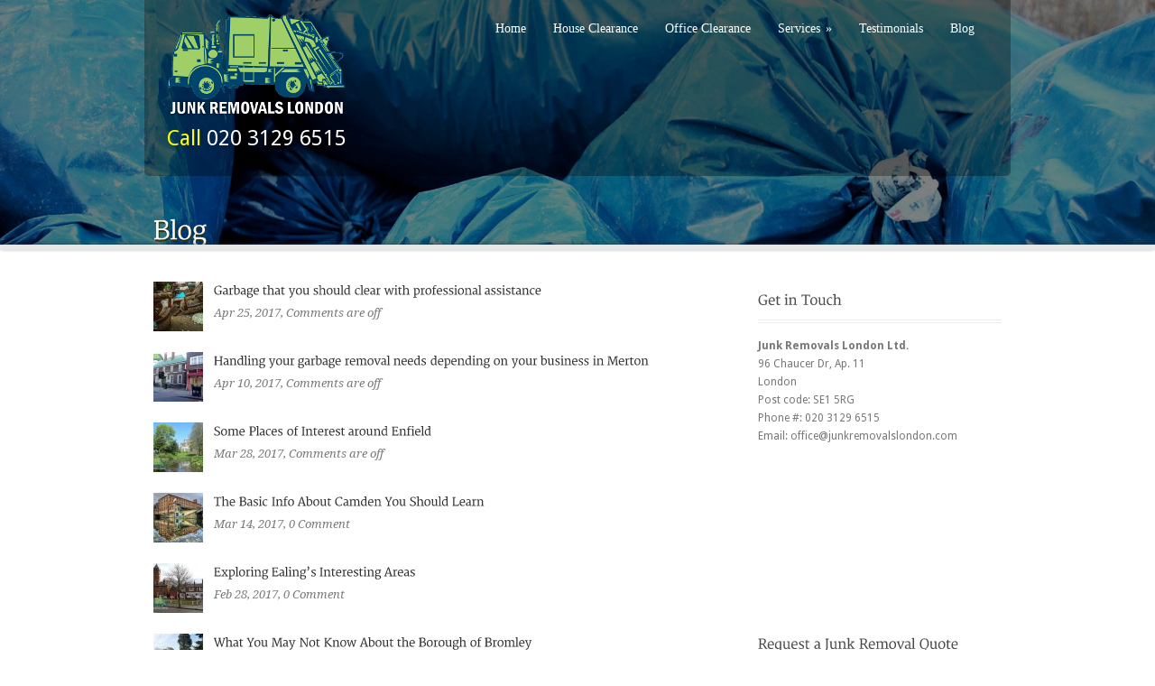

--- FILE ---
content_type: text/html; charset=UTF-8
request_url: https://junkremovalslondon.com/blog/page/7/
body_size: 8971
content:
<!DOCTYPE html>
<!--[if lt IE 7 ]><html class="ie ie6" lang="en"> <![endif]-->
<!--[if IE 7 ]><html class="ie ie7" lang="en"> <![endif]-->
<!--[if IE 8 ]><html class="ie ie8" lang="en"> <![endif]-->
<!--[if (gte IE 9)|!(IE)]><!--><html lang="en-GB"> <!--<![endif]-->
<head>

	<!-- Basic Page Needs
  ================================================== -->
	<meta charset="utf-8" />

	<title>Junk Removals London   &raquo; Blog</title>

	<!--[if lt IE 9]>
		<script src="http://html5shim.googlecode.com/svn/trunk/html5.js"></script>
	<![endif]-->

	<!-- CSS
  ================================================== -->
	<link rel="stylesheet" href="https://junkremovalslondon.com/wp-content/themes/greenearth-v1-09/style.css" type="text/css" />
	
				<meta name="viewport" content="width=device-width, initial-scale=1, maximum-scale=1">
		<link rel="stylesheet" href="https://junkremovalslondon.com/wp-content/themes/greenearth-v1-09/stylesheet/skeleton-responsive.css">
		<link rel="stylesheet" href="https://junkremovalslondon.com/wp-content/themes/greenearth-v1-09/stylesheet/layout-responsive.css">	
		
	<!--[if lt IE 9]>
		<link rel="stylesheet" href="https://junkremovalslondon.com/wp-content/themes/greenearth-v1-09/stylesheet/ie-style.php?path=https://junkremovalslondon.com/wp-content/themes/greenearth-v1-09" type="text/css" media="screen, projection" /> 
	<![endif]-->
	<!--[if IE 7]>
		<link rel="stylesheet" href="https://junkremovalslondon.com/wp-content/themes/greenearth-v1-09/stylesheet/ie7-style.css" /> 
	<![endif]-->	
	
	<!-- Favicon
   ================================================== -->
	<link rel="shortcut icon" href="https://junkremovalslondon.com/wp-content/uploads/2016/07/favicon.png" type="image/x-icon" />
	<!-- Start WP_HEAD
   ================================================== -->
		
	<link rel='dns-prefetch' href='//fonts.googleapis.com' />
<link rel='dns-prefetch' href='//s.w.org' />
<link rel="alternate" type="application/rss+xml" title="Junk Removals London &raquo; Feed" href="https://junkremovalslondon.com/feed/" />
<link rel="alternate" type="application/rss+xml" title="Junk Removals London &raquo; Comments Feed" href="https://junkremovalslondon.com/comments/feed/" />
<link rel="alternate" type="application/rss+xml" title="Junk Removals London &raquo; Blog Comments Feed" href="https://junkremovalslondon.com/blog/feed/" />
		<script type="text/javascript">
			window._wpemojiSettings = {"baseUrl":"https:\/\/s.w.org\/images\/core\/emoji\/12.0.0-1\/72x72\/","ext":".png","svgUrl":"https:\/\/s.w.org\/images\/core\/emoji\/12.0.0-1\/svg\/","svgExt":".svg","source":{"concatemoji":"https:\/\/junkremovalslondon.com\/wp-includes\/js\/wp-emoji-release.min.js?ver=5.3.20"}};
			!function(e,a,t){var n,r,o,i=a.createElement("canvas"),p=i.getContext&&i.getContext("2d");function s(e,t){var a=String.fromCharCode;p.clearRect(0,0,i.width,i.height),p.fillText(a.apply(this,e),0,0);e=i.toDataURL();return p.clearRect(0,0,i.width,i.height),p.fillText(a.apply(this,t),0,0),e===i.toDataURL()}function c(e){var t=a.createElement("script");t.src=e,t.defer=t.type="text/javascript",a.getElementsByTagName("head")[0].appendChild(t)}for(o=Array("flag","emoji"),t.supports={everything:!0,everythingExceptFlag:!0},r=0;r<o.length;r++)t.supports[o[r]]=function(e){if(!p||!p.fillText)return!1;switch(p.textBaseline="top",p.font="600 32px Arial",e){case"flag":return s([127987,65039,8205,9895,65039],[127987,65039,8203,9895,65039])?!1:!s([55356,56826,55356,56819],[55356,56826,8203,55356,56819])&&!s([55356,57332,56128,56423,56128,56418,56128,56421,56128,56430,56128,56423,56128,56447],[55356,57332,8203,56128,56423,8203,56128,56418,8203,56128,56421,8203,56128,56430,8203,56128,56423,8203,56128,56447]);case"emoji":return!s([55357,56424,55356,57342,8205,55358,56605,8205,55357,56424,55356,57340],[55357,56424,55356,57342,8203,55358,56605,8203,55357,56424,55356,57340])}return!1}(o[r]),t.supports.everything=t.supports.everything&&t.supports[o[r]],"flag"!==o[r]&&(t.supports.everythingExceptFlag=t.supports.everythingExceptFlag&&t.supports[o[r]]);t.supports.everythingExceptFlag=t.supports.everythingExceptFlag&&!t.supports.flag,t.DOMReady=!1,t.readyCallback=function(){t.DOMReady=!0},t.supports.everything||(n=function(){t.readyCallback()},a.addEventListener?(a.addEventListener("DOMContentLoaded",n,!1),e.addEventListener("load",n,!1)):(e.attachEvent("onload",n),a.attachEvent("onreadystatechange",function(){"complete"===a.readyState&&t.readyCallback()})),(n=t.source||{}).concatemoji?c(n.concatemoji):n.wpemoji&&n.twemoji&&(c(n.twemoji),c(n.wpemoji)))}(window,document,window._wpemojiSettings);
		</script>
		<style type="text/css">
img.wp-smiley,
img.emoji {
	display: inline !important;
	border: none !important;
	box-shadow: none !important;
	height: 1em !important;
	width: 1em !important;
	margin: 0 .07em !important;
	vertical-align: -0.1em !important;
	background: none !important;
	padding: 0 !important;
}
</style>
	<link rel='stylesheet' id='style-custom-css'  href='https://junkremovalslondon.com/wp-content/themes/greenearth-v1-09/style-custom.php?ver=5.3.20' type='text/css' media='all' />
<link rel='stylesheet' id='Google-Font-css' href="https://fonts.googleapis.com/css?family=Droid+Sans%3Asubset%3Dlatin%3An%2Ci%2Cb%2Cbi%7CDroid+Serif%3Asubset%3Dlatin%3An%2Ci%2Cb%2Cbi%7C&#038;ver=5.3.20" type='text/css' media='all' />
<link rel='stylesheet' id='wp-block-library-css'  href='https://junkremovalslondon.com/wp-includes/css/dist/block-library/style.min.css?ver=5.3.20' type='text/css' media='all' />
<link rel='stylesheet' id='superfish-css'  href='https://junkremovalslondon.com/wp-content/themes/greenearth-v1-09/stylesheet/superfish.css?ver=5.3.20' type='text/css' media='all' />
<link rel='stylesheet' id='prettyPhoto-css'  href='https://junkremovalslondon.com/wp-content/themes/greenearth-v1-09/stylesheet/prettyPhoto.css?ver=5.3.20' type='text/css' media='all' />
<link rel='stylesheet' id='flex-slider-css'  href='https://junkremovalslondon.com/wp-content/themes/greenearth-v1-09/stylesheet/flexslider.css?ver=5.3.20' type='text/css' media='all' />
<script type='text/javascript' src='https://junkremovalslondon.com/wp-includes/js/jquery/jquery.js?ver=1.12.4-wp'></script>
<script type='text/javascript' src='https://junkremovalslondon.com/wp-includes/js/jquery/jquery-migrate.min.js?ver=1.4.1'></script>
<script type='text/javascript' src='https://junkremovalslondon.com/wp-content/themes/greenearth-v1-09/javascript/cufon.js?ver=1.0'></script>
<script type='text/javascript' src='https://junkremovalslondon.com/wp-content/themes/greenearth-v1-09/javascript/jquery.fitvids.js?ver=1.0'></script>
<link rel='https://api.w.org/' href='https://junkremovalslondon.com/wp-json/' />
<link rel="EditURI" type="application/rsd+xml" title="RSD" href="https://junkremovalslondon.com/xmlrpc.php?rsd" />
<link rel="wlwmanifest" type="application/wlwmanifest+xml" href="https://junkremovalslondon.com/wp-includes/wlwmanifest.xml" /> 
<meta name="generator" content="WordPress 5.3.20" />
<link rel="canonical" href="https://junkremovalslondon.com/blog/" />
<link rel='shortlink' href='https://junkremovalslondon.com/?p=243' />
<link rel="alternate" type="application/json+oembed" href="https://junkremovalslondon.com/wp-json/oembed/1.0/embed?url=https%3A%2F%2Fjunkremovalslondon.com%2Fblog%2F" />
<link rel="alternate" type="text/xml+oembed" href="https://junkremovalslondon.com/wp-json/oembed/1.0/embed?url=https%3A%2F%2Fjunkremovalslondon.com%2Fblog%2F&#038;format=xml" />
	
	<!-- FB Thumbnail
   ================================================== -->
		
</head>
<body class="paged page-template-default page page-id-243 paged-7 page-paged-7">
<div class="body-wrapper">
		<div class="header-part-wrapper" style="background: url('https://junkremovalslondon.com/wp-content/uploads/2016/07/header-black.jpg') center 0px repeat-x; min-height: 170px">
		<div class="container navigation-container">
			<div class="header-wrapper">
				
				<!-- Get Logo -->
				<div class="logo-wrapper">
					<a href="https://junkremovalslondon.com/"><img src="/jrl-logo-small.png" /></a>				<p id="telphn" style="color: #ff0;font-size: 1.8em">Call <a href="tel:+442031296515" style="color: #fff">020 3129 6515</p>
				</div>
				
				<!-- Navigation -->
				<div class="navigation-wrapper">
					<div class="responsive-navigation-wrapper">
						<!-- Get Responsive Navigation -->
						<div class="responsive-menu-wrapper"><select id="menu-main-menu" class="menu dropdown-menu"><option value="" class="blank">&#8212; Main Menu &#8212;</option><option class="menu-item menu-item-type-post_type menu-item-object-page menu-item-home menu-item-61 menu-item-depth-0" value="https://junkremovalslondon.com/">Home</option>
<option class="menu-item menu-item-type-post_type menu-item-object-page menu-item-247 menu-item-depth-0" value="https://junkremovalslondon.com/house-clearance/">House Clearance</option>
<option class="menu-item menu-item-type-post_type menu-item-object-page menu-item-252 menu-item-depth-0" value="https://junkremovalslondon.com/office-clearance/">Office Clearance</option>
<option class="menu-item menu-item-type-post_type menu-item-object-page menu-item-has-children menu-item-246 menu-item-depth-0" value="https://junkremovalslondon.com/services/">Services</option>	<option class="menu-item menu-item-type-post_type menu-item-object-page menu-item-248 menu-item-depth-1" value="https://junkremovalslondon.com/garden-clearance/">- Garden Clearance</option>
	<option class="menu-item menu-item-type-post_type menu-item-object-page menu-item-249 menu-item-depth-1" value="https://junkremovalslondon.com/garage-junk-removal/">- Garage Junk Removal</option>
	<option class="menu-item menu-item-type-post_type menu-item-object-page menu-item-250 menu-item-depth-1" value="https://junkremovalslondon.com/builders-waste-clearance/">- Builders Clearance</option>
	<option class="menu-item menu-item-type-post_type menu-item-object-page menu-item-251 menu-item-depth-1" value="https://junkremovalslondon.com/loft-clearance/">- Loft Clearance</option>
	<option class="menu-item menu-item-type-post_type menu-item-object-page menu-item-253 menu-item-depth-1" value="https://junkremovalslondon.com/plasterboard-collection/">- Plasterboard Collection</option>

<option class="menu-item menu-item-type-post_type menu-item-object-page menu-item-62 menu-item-depth-0" value="https://junkremovalslondon.com/testimonials/">Testimonials</option>
<option class="menu-item menu-item-type-post_type menu-item-object-page current-menu-item page_item page-item-243 current_page_item menu-item-2615 menu-item-depth-0" value="https://junkremovalslondon.com/blog/" selected="selected">Blog</option>
</select></div>					</div>
					<div class="main-navigation-wrapper">
						<!-- Get Navigation -->
						<div id="main-superfish-wrapper" class="menu-wrapper"><ul id="menu-main-menu-1" class="sf-menu"><li id="menu-item-61" class="menu-item menu-item-type-post_type menu-item-object-page menu-item-home menu-item-61"><a title="Junk Removals London" href="https://junkremovalslondon.com/">Home</a></li>
<li id="menu-item-247" class="menu-item menu-item-type-post_type menu-item-object-page menu-item-247"><a title="House Clearance London" href="https://junkremovalslondon.com/house-clearance/">House Clearance</a></li>
<li id="menu-item-252" class="menu-item menu-item-type-post_type menu-item-object-page menu-item-252"><a title="Office clearance London" href="https://junkremovalslondon.com/office-clearance/">Office Clearance</a></li>
<li id="menu-item-246" class="menu-item menu-item-type-post_type menu-item-object-page menu-item-has-children menu-item-246"><a href="https://junkremovalslondon.com/services/">Services</a>
<ul class="sub-menu">
	<li id="menu-item-248" class="menu-item menu-item-type-post_type menu-item-object-page menu-item-248"><a title="Garden Clearance London" href="https://junkremovalslondon.com/garden-clearance/">Garden Clearance</a></li>
	<li id="menu-item-249" class="menu-item menu-item-type-post_type menu-item-object-page menu-item-249"><a title="Garage junk removals London" href="https://junkremovalslondon.com/garage-junk-removal/">Garage Junk Removal</a></li>
	<li id="menu-item-250" class="menu-item menu-item-type-post_type menu-item-object-page menu-item-250"><a title="Builders Waste Clearance – London" href="https://junkremovalslondon.com/builders-waste-clearance/">Builders Clearance</a></li>
	<li id="menu-item-251" class="menu-item menu-item-type-post_type menu-item-object-page menu-item-251"><a title="Loft Clearance London" href="https://junkremovalslondon.com/loft-clearance/">Loft Clearance</a></li>
	<li id="menu-item-253" class="menu-item menu-item-type-post_type menu-item-object-page menu-item-253"><a title="Plasterboard Collection service in London" href="https://junkremovalslondon.com/plasterboard-collection/">Plasterboard Collection</a></li>
</ul>
</li>
<li id="menu-item-62" class="menu-item menu-item-type-post_type menu-item-object-page menu-item-62"><a title="Junk Removals London Ltd reviews" href="https://junkremovalslondon.com/testimonials/">Testimonials</a></li>
<li id="menu-item-2615" class="menu-item menu-item-type-post_type menu-item-object-page current-menu-item page_item page-item-243 current_page_item menu-item-2615"><a href="https://junkremovalslondon.com/blog/" aria-current="page">Blog</a></li>
</ul></div>					</div>
					<div class="clear"></div>
				</div>
				<div class="clear"></div>
				
			</div> <!-- header-wrapper -->
		</div> <!-- container -->
		
		<div class="container page-title-wrapper"><div class="sixteen columns mb0"><h1 class="gdl-page-title gdl-title">Blog</h1><div class="gdl-page-caption"></div></div></div>	
		<!-- Print Social Icon -->
				<div class="container social-icon-container">
			<div class="social-icon-wrapper ">
							</div> <!-- Social Icon Wrapper -->	
		</div> <!-- Conatiner -->		
				
	</div> <!-- header-part-wrapper -->
				
	<div class="header-bottom-bar slider-off"></div>
	<div class="content-part-wrapper slider-off">
		<div class="container">
				<div class="content-wrapper sidebar-included right-sidebar">
			
		<div class="page-wrapper">
			<div class='gdl-page-float-left'><div class='gdl-page-item'><div class="four columns wrapper mt0"><div id="blog-item-holder" class="blog-item-holder"><div class="blog-item0 blog-widget-wrapper"><div class="blog-thumbnail-image"><a href="https://junkremovalslondon.com/garbage-clear-professional-assistance/"><img src="https://junkremovalslondon.com/wp-content/uploads/2017/04/Broken-Furniture-55x55.jpg" alt="Broken Furniture"/></a></div><div class="blog-thumbnail-context"><h2 class="blog-thumbnail-title post-title-color gdl-title"><a href="https://junkremovalslondon.com/garbage-clear-professional-assistance/">Garbage that you should clear with professional assistance</a></h2><div class="blog-thumbnail-date post-info-color">Apr 25, 2017<span>, Comments are off</span></div></div><div class="clear"></div></div><div class="blog-item0 blog-widget-wrapper"><div class="blog-thumbnail-image"><a href="https://junkremovalslondon.com/handling-garbage-removal-needs-depending-business-merton/"><img src="https://junkremovalslondon.com/wp-content/uploads/2017/04/Mitcham-55x55.jpg" alt="Mitcham"/></a></div><div class="blog-thumbnail-context"><h2 class="blog-thumbnail-title post-title-color gdl-title"><a href="https://junkremovalslondon.com/handling-garbage-removal-needs-depending-business-merton/">Handling your garbage removal needs depending on your business in Merton</a></h2><div class="blog-thumbnail-date post-info-color">Apr 10, 2017<span>, Comments are off</span></div></div><div class="clear"></div></div><div class="blog-item0 blog-widget-wrapper"><div class="blog-thumbnail-image"><a href="https://junkremovalslondon.com/places-interest-around-enfield/"><img src="https://junkremovalslondon.com/wp-content/uploads/2017/03/Myddelton-House-55x55.jpg" alt="Myddelton House"/></a></div><div class="blog-thumbnail-context"><h2 class="blog-thumbnail-title post-title-color gdl-title"><a href="https://junkremovalslondon.com/places-interest-around-enfield/">Some Places of Interest around Enfield</a></h2><div class="blog-thumbnail-date post-info-color">Mar 28, 2017<span>, Comments are off</span></div></div><div class="clear"></div></div><div class="blog-item0 blog-widget-wrapper"><div class="blog-thumbnail-image"><a href="https://junkremovalslondon.com/basic-info-camden-learn/"><img src="https://junkremovalslondon.com/wp-content/uploads/2017/03/Camden-Lock-55x55.jpg" alt=""/></a></div><div class="blog-thumbnail-context"><h2 class="blog-thumbnail-title post-title-color gdl-title"><a href="https://junkremovalslondon.com/basic-info-camden-learn/">The Basic Info About Camden You Should Learn</a></h2><div class="blog-thumbnail-date post-info-color">Mar 14, 2017<a href="https://junkremovalslondon.com/basic-info-camden-learn/#respond">, 0 Comment</a></div></div><div class="clear"></div></div><div class="blog-item0 blog-widget-wrapper"><div class="blog-thumbnail-image"><a href="https://junkremovalslondon.com/exploring-ealings-interesting-areas/"><img src="https://junkremovalslondon.com/wp-content/uploads/2017/02/Old-Ealing-55x55.jpg" alt="Old Ealing"/></a></div><div class="blog-thumbnail-context"><h2 class="blog-thumbnail-title post-title-color gdl-title"><a href="https://junkremovalslondon.com/exploring-ealings-interesting-areas/">Exploring Ealing&#8217;s Interesting Areas</a></h2><div class="blog-thumbnail-date post-info-color">Feb 28, 2017<a href="https://junkremovalslondon.com/exploring-ealings-interesting-areas/#respond">, 0 Comment</a></div></div><div class="clear"></div></div><div class="blog-item0 blog-widget-wrapper"><div class="blog-thumbnail-image"><a href="https://junkremovalslondon.com/may-not-know-borough-bromley/"><img src="https://junkremovalslondon.com/wp-content/uploads/2017/02/Cackets-Farm-Cudham-55x55.jpg" alt="Cacket's Farm, Cudham"/></a></div><div class="blog-thumbnail-context"><h2 class="blog-thumbnail-title post-title-color gdl-title"><a href="https://junkremovalslondon.com/may-not-know-borough-bromley/">What You May Not Know About the Borough of Bromley</a></h2><div class="blog-thumbnail-date post-info-color">Feb 13, 2017<a href="https://junkremovalslondon.com/may-not-know-borough-bromley/#respond">, 0 Comment</a></div></div><div class="clear"></div></div><div class="blog-item0 blog-widget-wrapper"><div class="blog-thumbnail-image"><a href="https://junkremovalslondon.com/major-districts-redbridge/"><img src="https://junkremovalslondon.com/wp-content/uploads/2017/01/Aldborough-Hatch-church-55x55.jpg" alt=""/></a></div><div class="blog-thumbnail-context"><h2 class="blog-thumbnail-title post-title-color gdl-title"><a href="https://junkremovalslondon.com/major-districts-redbridge/">The Major Districts of Redbridge</a></h2><div class="blog-thumbnail-date post-info-color">Jan 29, 2017<a href="https://junkremovalslondon.com/major-districts-redbridge/#respond">, 0 Comment</a></div></div><div class="clear"></div></div><div class="blog-item0 blog-widget-wrapper"><div class="blog-thumbnail-image"><a href="https://junkremovalslondon.com/places-merton-worth-visit/"><img src="https://junkremovalslondon.com/wp-content/uploads/2017/01/Merton-Park-tram-stop-55x55.jpg" alt=""/></a></div><div class="blog-thumbnail-context"><h2 class="blog-thumbnail-title post-title-color gdl-title"><a href="https://junkremovalslondon.com/places-merton-worth-visit/">The Places of Merton Worth a Visit</a></h2><div class="blog-thumbnail-date post-info-color">Jan 19, 2017<a href="https://junkremovalslondon.com/places-merton-worth-visit/#respond">, 0 Comment</a></div></div><div class="clear"></div></div><div class="blog-item0 blog-widget-wrapper"><div class="blog-thumbnail-image"><a href="https://junkremovalslondon.com/famous-districts-borough-hounslow/"><img src="https://junkremovalslondon.com/wp-content/uploads/2016/12/London-Road-Hounslow-55x55.jpg" alt="London Road, Hounslow"/></a></div><div class="blog-thumbnail-context"><h2 class="blog-thumbnail-title post-title-color gdl-title"><a href="https://junkremovalslondon.com/famous-districts-borough-hounslow/">Famous districts in the Borough of Hounslow</a></h2><div class="blog-thumbnail-date post-info-color">Dec 30, 2016<a href="https://junkremovalslondon.com/famous-districts-borough-hounslow/#respond">, 0 Comment</a></div></div><div class="clear"></div></div></div><div class="clear"></div><div class="pagination gdl-divider"><a href='https://junkremovalslondon.com/blog/'>&laquo; First</a><a href='https://junkremovalslondon.com/blog/page/6/'>&lsaquo; Previous</a><a href='https://junkremovalslondon.com/blog/page/3/' class="inactive">3</a><a href='https://junkremovalslondon.com/blog/page/4/' class="inactive">4</a><a href='https://junkremovalslondon.com/blog/page/5/' class="inactive">5</a><a href='https://junkremovalslondon.com/blog/page/6/' class="inactive">6</a><span class="current">7</span><a href='https://junkremovalslondon.com/blog/page/8/' class="inactive">8</a><a href='https://junkremovalslondon.com/blog/page/9/' class="inactive">9</a><a href='https://junkremovalslondon.com/blog/page/10/' class="inactive">10</a><a href='https://junkremovalslondon.com/blog/page/11/' class="inactive">11</a><a href="https://junkremovalslondon.com/blog/page/8/">Next &rsaquo;</a><a href='https://junkremovalslondon.com/blog/page/20/'>Last &raquo;</a></div>
</div><div class="sixteen columns "><div class="divider"><div class="scroll-top"></div></div></div><br class="clear"><div class="sixteen columns "><p><em>If looking for valuable advice and handy tips on how to make waste management less of a hassle and more cost efficient for your home, office or establishment then by all means have a look at the <strong>Blog Section</strong> of our official company website. There you will find information on how to reduce and reuse in order to minimise the amount of waste generated by your household or business. Also, our Blog Section features articles on innovations and development of waste process technology in the UK and worldwide. Our writers are always on the lookout for changes and updates to waste removal and disposal regulations on local and national level, so <span style="text-decoration: underline;">our readers are always up to date with what’s going on</span>. We also touch upon new waste reduction practices, products and materials in order to provide our readers with an unbiased, accurate perspective on what’s actually worth it and what isn’t. The Blog section of our company website is <strong>frequently updated</strong> with new articles as wells as multimedia content covering a myriad of relevant junk removal and disposal issues. We welcome our readers’ feedback and opinions, as well as topic suggestions and new issues for our writers to research and address.</em></p>
</div></div></div><div class='five columns mt10 gdl-right-sidebar'><div class='right-sidebar-wrapper gdl-divider'><div class="custom-sidebar gdl-divider"><h3 class="custom-sidebar-title sidebar-title-color gdl-title">Get in Touch</h3><div class="divider"></div>			<div class="textwidget"><div style="font-size:12px">
        <strong><span>Junk Removals London Ltd.</span></strong>

 <div>
        <span>96 Chaucer Dr</span>,
Ap. 11<br>
<span>London</span><br>Post code: <span itemprop="postalCode">SE1 5RG</span>
</div>

Phone #: <span>020 3129 6515</span><br>
Email: <a href="/cdn-cgi/l/email-protection" class="__cf_email__" data-cfemail="016e6767686264416b746f6a73646c6e77606d726d6e6f656e6f2f626e6c">[email&#160;protected]</a>
</div>
<br>
<iframe src="https://www.google.com/maps/embed?pb=!1m14!1m8!1m3!1d2484.2940564510395!2d-0.0739261!3d51.4894711!3m2!1i1024!2i768!4f13.1!3m3!1m2!1s0x4876036b9aec14c7%3A0xd2624ff6ba07d1cc!2s96+Chaucer+Dr%2C+London+SE1+5RG%2C+UK!5e0!3m2!1sen!2sbg!4v1420855128333" style="border:0" frameborder="0"></iframe></div>
		</div><div class="custom-sidebar gdl-divider"><h3 class="custom-sidebar-title sidebar-title-color gdl-title">Request a Junk Removal Quote</h3><div class="divider"></div>			<div class="textwidget">[contact-form-7 id="101" title="Contact form 1"]</div>
		</div><div class='pt30'></div></div></div>
<div class="five columns mt10 gdl-right-sidebar">
</div>			
			<br class="clear">
		</div>
	</div> <!-- content-wrapper -->
	
		</div> <!-- container -->
	</div> <!-- content-part-wrapper -->
	<div class="footer-wrapper">
				
					<div class="footer-wrapper-gimmick"></div>
				
		
		<!-- Get Footer Widget -->
					<div class="container mt0">
				<div class="footer-widget-wrapper">
					<div class="four columns mt0"><div class="custom-sidebar gdl-divider">			<div class="textwidget"><ul class="londonareas">
<li><p class="aname">Central London</p></li>
<li><p class="adescr" "="">The part of London with the highest number of Landmarks and historical sites. This is the face of the entire city and nation.</p></li>
<li><a href="/kensington-sw7/" title="Junk removal SW7 - Kensington">Kensington</a></li>
<li><a href="/islington-n1/" title="Junk removal N1 - Islington">Islington</a></li>
<li><a href="/lambeth-sw16-se11/" title="Junk removal SW16, SE11 - Lambeth">Lambeth</a></li>
<li><a href="/camden-nw1-nw5/" title="Junk removal NW1, NW5 - Camden">Camden</a></li>
<li><a href="/london-city-ec1-ec3/" title="Junk removal EC1, EC3 - City of London">City of London</a></li>
<li><a href="/chelsea-sw3/" title="Junk removal SW3 - Chelsea">Chelsea</a></li>
<li><a href="/southwark-se1-se17/" title="Junk removal SE1, SE17 - Southwark">Southwark</a></li>
<li><a href="/westminster-sw1-w1/" title="Junk removal SW1, W1 - Westminster">Westminster</a></li>
</ul></div>
		</div></div><div class="four columns mt0"><div class="custom-sidebar gdl-divider">			<div class="textwidget"><ul class="londonareas" id="last-list">
<li><p class="aname">West London</p></li>
<li><p class="adescr" "="">The western sub-region of London is probably most notable with sports. This is the home of both Wembley stadium and a number of world famous sports clubs.</p></li>
<li><a href="/hammersmith-w6/" title="Junk removal W6 - Hammersmith">Hammersmith</a></li>
<li><a href="/fulham-sw6/" title="Junk removal SW6 - Fulham">Fulham</a></li>
<li><a href="/richmond-tw9-tw10/" title="Junk removal TW9, TW10 - Richmond">Richmond</a></li>
<li><a href="/brent-ha0-ha9/" title="Junk removal HA0, HA9 - Brent">Brent</a></li>
<li><a href="/ealing-en1-en2/" title="Junk removal EN1, EN2 - Ealing">Ealing</a></li>
<li><a href="/harrow-ha1-nw9/" title="Junk removal HA1, NW9 - Harrow">Harrow</a></li>
<li><a href="/hillingdon-ub8-ub9/" title="Junk removal UB8, UB9 - Hillingdon">Hillingdon</a></li>
<li><a href="/hounslow-tw3-tw4/" title="Junk removal TW3, TW4 - Hounslow">Hounslow</a></li>
</ul></div>
		</div></div><div class="four columns mt0"><div class="custom-sidebar gdl-divider">			<div class="textwidget"><ul class="londonareas">
<li><p class="aname">East London</p></li>
<li><p class="adescr" "="">It wasn't until the industrial revolution and the construction of the railways that a lot of what is today's East London started emerging and urbanising.</p></li>
<li><a href="/barking-ig11/" title="Junk removal IG11 - Barking">Barking</a></li>
<li><a href="/redbridge-ig4/" title="Junk removal IG4 - Redbridge">Redbridge</a></li>
<li><a href="/dagenham-rm8-rm9/" title="Junk removal RM8, RM9 - Dagenham">Dagenham</a></li>
<li><a href="/bexley-da5-da18/" title="Junk removal DA5, DA18 - Bexley">Bexley</a></li>
<li><a href="/greenwich-se3-se10/" title="Junk removal SE3, SE10 - Greenwich">Greenwich</a></li>
<li><a href="/lewisham-se13-se21/" title="Junk removal SE13, SE21 - Lewisham">Lewisham</a></li>
<li><a href="/hackney-e5-n16/" title="Junk removal E5, N16 - Hackney">Hackney</a></li>
<li><a href="/havering-rm1-rm7/" title="Junk removal RM1, RM7 - Havering">Havering</a></li>
<li><a href="/newham-e6-ig11/" title="Junk removal E6, IG11 - Newham">Newham</a></li>
<li><a href="/tower-hamlets-e2-e3/" title="Junk removal E2, E3 - Tower Hamlets">Tower Hamlets</a></li>
<li><a href="/waltham-forest-e4-e17/" title="Junk removal E4, E17 - Waltham Forest">Waltham Forest</a></li>
</ul></div>
		</div></div><div class="four columns mt0"><div class="custom-sidebar gdl-divider">			<div class="textwidget"><ul class="londonareas">
<li><p class="aname">North London</p></li>
<li><p class="adescr" "="">In broader terms North London includes all parts of Greater London north of the Thames River, however the London plans puts just three areas into this sub-region.</p></li>
<li><a href="/barnet-en5-n3/" title="Junk removal EN5, N3 - Barnet">Barnet</a></li>
<li><a href="/enfield-en1-en2/" title="Junk removal EN1, EN2 - Enfield">Enfield</a></li>
<li><a href="/haringey-n10-n22/" title="Junk removal N10, N22 - Haringey">Haringey</a></li>
</ul>
<ul class="londonareas">
<li><p class="aname">South London</p></li>
<li><p class="adescr" "="">It is common for people to refer to all districts south of the Thames as "South London", however the London plan desines the sub-region as consisting of six boroughs.</p></li>
<li><a href="/kingston-kt1-kt2/" title="Junk removal KT1, KT2 - Kingston">Kingston</a></li>
<li><a href="/sutton-sm1-sm5/" title="Junk removal SM1, SM5 - Sutton">Sutton</a></li>
<li><a href="/bromley-br1-se19/" title="Junk removal BR1, SE19 - Bromley">Bromley</a></li>
<li><a href="/croydon-cr0-cr9/" title="Junk removal CR0, CR9 - ACroydonREA">Croydon</a></li>
<li><a href="/merton-sw16-sw20/" title="Junk removal SW16, SW20 - Merton">Merton</a></li>
<li><a href="/wandsworth-sw11-sw18/" title="Junk removal SW11, SW18 - Wandsworth">Wandsworth</a></li>
</ul></div>
		</div></div>					<div class="clear"></div>
				</div>
			</div> 
				
				
		<!-- Get Copyright Text -->
			</div><!-- footer-wrapper -->

</div> <!-- body-wrapper -->
	
	<script data-cfasync="false" src="/cdn-cgi/scripts/5c5dd728/cloudflare-static/email-decode.min.js"></script><script>
		var getElementsByClassName=function(a,b,c){if(document.getElementsByClassName){getElementsByClassName=function(a,b,c){c=c||document;var d=c.getElementsByClassName(a),e=b?new RegExp("\\b"+b+"\\b","i"):null,f=[],g;for(var h=0,i=d.length;h<i;h+=1){g=d[h];if(!e||e.test(g.nodeName)){f.push(g)}}return f}}else if(document.evaluate){getElementsByClassName=function(a,b,c){b=b||"*";c=c||document;var d=a.split(" "),e="",f="http://www.w3.org/1999/xhtml",g=document.documentElement.namespaceURI===f?f:null,h=[],i,j;for(var k=0,l=d.length;k<l;k+=1){e+="[contains(concat(' ', @class, ' '), ' "+d[k]+" ')]"}try{i=document.evaluate(".//"+b+e,c,g,0,null)}catch(m){i=document.evaluate(".//"+b+e,c,null,0,null)}while(j=i.iterateNext()){h.push(j)}return h}}else{getElementsByClassName=function(a,b,c){b=b||"*";c=c||document;var d=a.split(" "),e=[],f=b==="*"&&c.all?c.all:c.getElementsByTagName(b),g,h=[],i;for(var j=0,k=d.length;j<k;j+=1){e.push(new RegExp("(^|\\s)"+d[j]+"(\\s|$)"))}for(var l=0,m=f.length;l<m;l+=1){g=f[l];i=false;for(var n=0,o=e.length;n<o;n+=1){i=e[n].test(g.className);if(!i){break}}if(i){h.push(g)}}return h}}return getElementsByClassName(a,b,c)},
			dropdowns = getElementsByClassName( 'dropdown-menu' );
		for ( i=0; i<dropdowns.length; i++ )
			dropdowns[i].onchange = function(){ if ( this.value != '' ) window.location.href = this.value; }
	</script>
	<script type='text/javascript' src='https://junkremovalslondon.com/wp-content/themes/greenearth-v1-09/javascript/cufon/Merriweather_400.font.js?ver=1.0'></script>
<script type='text/javascript' src='https://junkremovalslondon.com/wp-content/themes/greenearth-v1-09/javascript/superfish.js?ver=1.0'></script>
<script type='text/javascript' src='https://junkremovalslondon.com/wp-content/themes/greenearth-v1-09/javascript/supersub.js?ver=1.0'></script>
<script type='text/javascript' src='https://junkremovalslondon.com/wp-content/themes/greenearth-v1-09/javascript/hoverIntent.js?ver=1.0'></script>
<script type='text/javascript' src='https://junkremovalslondon.com/wp-content/themes/greenearth-v1-09/javascript/gdl-scripts.js?ver=1.0'></script>
<script type='text/javascript' src='https://junkremovalslondon.com/wp-content/themes/greenearth-v1-09/javascript/jquery.easing.js?ver=1.0'></script>
<script type='text/javascript' src='https://junkremovalslondon.com/wp-content/themes/greenearth-v1-09/javascript/jquery.prettyPhoto.js?ver=1.0'></script>
<script type='text/javascript'>
/* <![CDATA[ */
var FLEX = {"animation":"fade","pauseOnHover":"disable","controlNav":"enable","directionNav":"enable","animationDuration":"600","slideshowSpeed":"7000","pauseOnAction":"disable","controlsContainer":".flexslider"};
/* ]]> */
</script>
<script type='text/javascript' src='https://junkremovalslondon.com/wp-content/themes/greenearth-v1-09/javascript/jquery.flexslider.js?ver=1.0'></script>
<script type='text/javascript' src='https://junkremovalslondon.com/wp-includes/js/wp-embed.min.js?ver=5.3.20'></script>

<script type="text/javascript"> 	
	jQuery(document).ready(function(){
	jQuery('h1, h2, h3, h4, h5, h6, .gdl-title').not('.stunning-text-title').each(function(){if(jQuery(this).hasClass('gdl-page-title')){var text_shadow = jQuery(this).css('text-shadow');Cufon.replace(jQuery(this), {fontFamily: 'Merriweather Cufon' , hover: true, textShadow: text_shadow});}else{Cufon.replace(jQuery(this), {fontFamily: 'Merriweather Cufon' , hover: true});}});jQuery('.gdl-slider-font').not('.nivo-caption').each(function(){if(jQuery(this).hasClass('custom-slider-caption-wrapper')){var text_shadow = jQuery(this).find('.custom-slider-title').children().css('text-shadow');Cufon.replace(jQuery(this).find('.custom-slider-title'), {fontFamily: 'Merriweather Cufon' , hover: true, textShadow: text_shadow});Cufon.replace(jQuery(this).find('.custom-slider-caption').children().children().not('.no-cufon'), {fontFamily: 'Merriweather Cufon' , hover: true});}else{Cufon.replace(jQuery(this), {fontFamily: 'Merriweather Cufon' , hover: true});}});Cufon.replace('.stunning-text-title', {fontFamily: 'Merriweather Cufon'});});</script>

<script type="application/ld+json">
{
"@context": "http://schema.org", 
"@type": "LocalBusiness",
"additionalType":"http://www.productontology.org/id/Waste_collection",
"name": "Junk Removals London Ltd.",
"address": {
	"@type": "PostalAddress",
	"addressCountry": "United Kingdom",
    "addressLocality": "London",
    "postalCode":"SE1 5RG",
    "streetAddress": "96 Chaucer Dr, Ap. 11"
  	},
"telephone": "+442031296515",
"email": "office@junkremovalslondon.com",
"openingHours": [
    "Mo-Fr 07:30-20:00",
    "Sa 08:00-20:00",
    "Su 08:30-19:30"
  ],
"url": "http://junkremovalslondon.com/",
"logo": "http://junkremovalslondon.com/jrl-logo-small.png",
"image": "http://junkremovalslondon.com/wp-content/uploads/2016/07/Junk-truck.jpg"
}
</script>

<script defer src="https://static.cloudflareinsights.com/beacon.min.js/vcd15cbe7772f49c399c6a5babf22c1241717689176015" integrity="sha512-ZpsOmlRQV6y907TI0dKBHq9Md29nnaEIPlkf84rnaERnq6zvWvPUqr2ft8M1aS28oN72PdrCzSjY4U6VaAw1EQ==" data-cf-beacon='{"version":"2024.11.0","token":"f57adcdc4a784c79a295d3060a4a6edf","r":1,"server_timing":{"name":{"cfCacheStatus":true,"cfEdge":true,"cfExtPri":true,"cfL4":true,"cfOrigin":true,"cfSpeedBrain":true},"location_startswith":null}}' crossorigin="anonymous"></script>
</body>
</html>

--- FILE ---
content_type: text/css;;charset=UTF-8
request_url: https://junkremovalslondon.com/wp-content/themes/greenearth-v1-09/style-custom.php?ver=5.3.20
body_size: 2412
content:
/* Logo / Navigation
   ================================= */
.logo-wrapper{ 
	margin-top: 15px;
	margin-left: 25px;
	margin-bottom: 12px;
}  
.main-navigation-wrapper{ 
	margin-top: 13px;
	margin-right: 25px;
} 
  
/* Social Network
   ================================= */
.social-icon-wrapper{
	bottom: 27px;
}
   
/* Font Size
   ================================= */
h1{
	font-size: 30px;
}
h2{
	font-size: 25px;
}
h3{
	font-size: 20px;
}
h4{
	font-size: 18px;
}
h5{
	font-size: 16px;
}
h6{
	font-size: 15px;
}

/* Element Color
   ================================= */
   
html{
	background-color: #ffffff;
}
div.divider{
	border-color: #ececec;
}

/* Font Family 
  ================================= */
body{
	font-family: Droid Sans;
}
.gdl-slider-font{
	font-family: Merriweather Cufon;
}
h1, h2, h3, h4, h5, h6, .gdl-title{
	font-family: Merriweather Cufon;
}
h1.stunning-text-title{
	font-family: Merriweather Cufon;
	color: #333333;
}
.stunning-text-caption{
	color: #666666;
}
.stunning-text-caption span{
	;
	background: #f3f3f3;
	
	-moz-box-shadow: 15px 0 0 #f3f3f3, -15px 0 0 #f3f3f3;
	-webkit-box-shadow: 15px 0 0 #f3f3f3, -15px 0 0 #f3f3f3;
	box-shadow: 15px 0 0 #f3f3f3, -15px 0 0 #f3f3f3;
}

.gdl-page-caption{
	font-family: Merriweather Cufon;
}


/* Font Color
   ================================= */
body{
	color: #777777 !important;
}
.footer-wrapper a{
	color: #ffffff;
}
a{
	color: #4f4f4f;
}
.gdl-link-title{
	color: #4f4f4f !important;
}
a:hover{
	color: #8a8a8a;
}
.footer-wrapper a:hover{
	color: #cfcfcf;
}
.gdl-slider-title{
	color: #ffffff !important;
}  
.gdl-slider-caption, .nivo-caption{
	color: #b5b5b5 !important;
}  
h1, h2, h3, h4, h5, h6, .title-color{
	color: #494949;
}
.header-title-wrapper{
	background-color: #f3f3f3 !important;
}
.sidebar-title-color{
	color: #494949 !important;
}
.gdl-page-title{
	text-shadow: 1px 2px #2b360e !important;
	color: #ffffff !important;
}
.gdl-page-caption{
	color: #ffffff !important;
}
.gdl-blog-info-title{
	color: #303030 !important;
}

/* Post/Port Color
   ================================= */
   
.port-title-color,
.port-title-color a{
	color: #303030 !important;
}
.port-title-color a:hover{
	color: #4d4d4d !important;
}
ul#portfolio-item-filter{
	background-color: #f5f5f5 !important;
}
ul#portfolio-item-filter,
ul#portfolio-item-filter a{
	color: #838383 !important;
}
ul#portfolio-item-filter a:hover{
	color: #1c1c1c !important;
}
ul#portfolio-item-filter a.active{
	color: #1c1c1c !important;
}
.post-title-color{
	color: #303030 !important;
}
.post-title-color a:hover{
	color: #4d4d4d !important;
}
div.custom-sidebar #twitter_update_list, .blog-item0 .post-info-color a,
.post-info-color, div.custom-sidebar #twitter_update_list{
	color: #7b7b7b !important;
}

div.pagination a{ background-color: #f9f9f9; }

.about-author-wrapper{
	background-color: #f9f9f9 !important;
}

/* Column Service
   ================================= */
h2.column-service-title{
	color: #ef7f2c !important;
}

/* Footer Color
   ================================= */
div.footer-wrapper-gimmick{
	background: #43392b;
}
.footer-widget-wrapper .custom-sidebar-title{ 
	color: #ffffff !important;
}
.footer-wrapper{ 
	background-color: #2f261a !important;
}
.footer-wrapper .gdl-divider,
.footer-wrapper .custom-sidebar.gdl-divider div,
.footer-wrapper .custom-sidebar.gdl-divider ul li{
	border-color: #3f362a !important;
}
.footer-wrapper, .footer-wrapper table th{
	color: #cfc2ae !important;
}
.footer-wrapper .post-info-color, .footer-wrapper div.custom-sidebar #twitter_update_list{
	color: #aba395 !important;
}
div.footer-wrapper div.contact-form-wrapper input[type="text"], 
div.footer-wrapper div.contact-form-wrapper input[type="password"], 
div.footer-wrapper div.contact-form-wrapper textarea, 
div.footer-wrapper div.custom-sidebar #search-text input[type="text"], 
div.footer-wrapper div.custom-sidebar .contact-widget-whole input, 
div.footer-wrapper div.custom-sidebar .contact-widget-whole textarea {
	color: #ccc2b6 !important; 
	background-color: #362d20 !important;
	border: 1px solid #362d20 !important;
}
div.footer-wrapper a.button, div.footer-wrapper button, div.footer-wrapper button:hover {
	color: #8f8982 !important; 
	background-color: #423626 !important;
}
div.copyright-wrapper{ 
	background-color: #1f1911 !important; 
	color: #808080 !important;
}

/* Twitter
   ================================= */
.twitter-content, .twitter-content a{ 
	color: #898989 !important;
}
.twitter-date{
	color: #464646 !important;
}
/* Divider Color
   ================================= */
.scroll-top{ 
	color: #7c7c7c !important;
}
.gdl-divider,
.custom-sidebar.gdl-divider div,
.custom-sidebar.gdl-divider .custom-sidebar-title,
.custom-sidebar.gdl-divider ul li{
	border-color: #ececec !important;
}
table th{
	color: #666666;
	background-color: #f7f7f7;
}
table, table tr, table tr td, table tr th{
	border-color: #e5e5e5;
}

/* Testimonial Color
   ================================= */
.testimonial-content{
	color: #aaaaaa !important;
}
.testimonial-author-name{
	color: #000000 !important;
}
.testimonial-author-position{
	color: #7f7f7f !important;
}

/* Tabs Color
   ================================= */
ul.tabs{
	border-color: #dddddd !important;
}
ul.tabs li a {
	color: #666666 !important;
	background-color: #f5f5f5 !important;
	border-color: #dddddd !important;
}
ul.tabs li a.active {
	color: #111111 !important;
	background-color: #ffffff !important;
}

/* Featured Media
   ================================= */
h3.feature-media-title{ 
	color: #202020 !important;
}
div.feature-media-caption{ 
	color: #858585 !important;
}   
div.feature-media-content{ 
	color: #828282 !important;
}   

/* Header Color
   ================================= */
div.header-bottom-bar.slider-off{
	background-color: #e7e7e7;
}  
div.bottom-slider-top-bar,
div.header-bottom-bar{
	background-color: #43392b;
}   
div.bottom-slider-wrapper{
	background-color: #2d2418;
}   
div.bottom-slider-wrapper h1, div.bottom-slider-wrapper h2, div.bottom-slider-wrapper h3,
div.bottom-slider-wrapper h4, div.bottom-slider-wrapper h5, div.bottom-slider-wrapper h6{
	color: #ffffff;
}
div.bottom-slider-wrapper{
	color: #b5ab9e;
}
div.bottom-slider-wrapper a{
	color: #ffffff;
}
div.bottom-slider-wrapper a:hover{
	color: #ffffff;
}
/* Navigation Color
   ================================= */
.navigation-wrapper .sf-menu li a{
	color: #ffffff !important;
}
.navigation-wrapper .sf-menu ul a,
.navigation-wrapper .sf-menu .current-menu-ancestor ul a,
.navigation-wrapper .sf-menu .current-menu-item ul a{
	color: #e6e6e6 !important;
}
.navigation-wrapper .sf-menu ul a:focus,
.navigation-wrapper .sf-menu ul a:active,
.navigation-wrapper .sf-menu ul a:hover,
.navigation-wrapper .sf-menu .current-menu-item ul a:focus,
.navigation-wrapper .sf-menu .current-menu-item ul a:active,
.navigation-wrapper .sf-menu .current-menu-item ul a:hover{
	color: #999999 !important;
}
.navigation-wrapper .sf-menu a:focus, 
.navigation-wrapper .sf-menu a:hover, 
.navigation-wrapper .sf-menu a:active{
	color: #d4d4d4 !important;
} 
.navigation-wrapper .sf-menu .current-menu-ancestor a,
.navigation-wrapper .sf-menu .current-menu-item a {
	color: #ffffff !important;
}
.navigation-wrapper .sf-menu ul .current-menu-ancestor a,
.navigation-wrapper .sf-menu ul .current-menu-item a {
	color: #999999 !important;
}


/* Button Color
   ================================= */
a.button, button, input[type="submit"], input[type="reset"], input[type="button"],
a.gdl-button{
	background-color: #e9d424;
	color: #786d14;
}

a.button:hover, button:hover, input[type="submit"]:hover, input[type="reset"]:hover, input[type="button"]:hover,
a.gdl-button:hover{
	color: #786d14;
}
   
/* Price Item
   ================================= */   
div.gdl-price-item .gdl-divider{ 
	border-color: #ececec !important;
}
div.gdl-price-item .price-title{
	background-color: #e9e9e9 !important;
	color: #3a3a3a !important;
}
div.gdl-price-item .price-item.active .price-title{ 
	background-color: #5f5f5f !important;
	color: #ffffff !important;
}
div.gdl-price-item .price-tag{
	color: #3a3a3a !important;
}
div.gdl-price-item .price-item.active .price-tag{
		color: #ef7f2c !important;
}
div.gdl-price-item .price-item.active{
	border-top: 1px solid #ef7f2c !important;
}
/* Contact Form
   ================================= */
div.contact-form-wrapper input[type="text"], 
div.contact-form-wrapper input[type="password"],
div.contact-form-wrapper textarea,
div.custom-sidebar #search-text input[type="text"],
div.custom-sidebar .contact-widget-whole input, 
div.comment-wrapper input[type="text"], input[type="password"], div.comment-wrapper textarea,
div.custom-sidebar .contact-widget-whole textarea,
span.wpcf7-form-control-wrap input[type="text"], 
span.wpcf7-form-control-wrap input[type="password"], 
span.wpcf7-form-control-wrap textarea{
	color: #888888;
	background-color: #ffffff;
	border: 1px solid #cfcfcf;

	-webkit-box-shadow: #ececec 0px 1px 4px inset, #f8f8f8 -5px -5px 0px 0px, #f8f8f8 5px 5px 0px 0px, #f8f8f8 5px 0px 0px 0px, #f8f8f8 0px 5px 0px 0px, #f8f8f8 5px -5px 0px 0px, #f8f8f8 -5px 5px 0px 0px;
	box-shadow: #ececec 0px 1px 4px inset, #f8f8f8 -5px -5px 0px 0px, #f8f8f8 5px 5px 0px 0px, #f8f8f8 5px 0px 0px 0px, #f8f8f8 0px 5px 0px 0px, #f8f8f8 5px -5px 0px 0px, #f8f8f8 -5px 5px 0px 0px;
}

/* Icon Type (dark/light)
   ================================= */

div.single-port-next-nav .right-arrow{ background: url('https://junkremovalslondon.com/wp-content/themes/greenearth-v1-09/images/icon/dark/arrow-right.png') no-repeat; }
div.single-port-prev-nav .left-arrow{ background: url('https://junkremovalslondon.com/wp-content/themes/greenearth-v1-09/images/icon/dark/arrow-left.png') no-repeat; }

div.single-thumbnail-author,
div.archive-wrapper .blog-item .blog-thumbnail-author,
div.blog-item-holder .blog-item1 .blog-thumbnail-author,
div.blog-item-holder .blog-item2 .blog-thumbnail-author{ background: url('https://junkremovalslondon.com/wp-content/themes/greenearth-v1-09/images/icon/dark/author.png') no-repeat 0px 2px; }

div.single-thumbnail-date,
div.custom-sidebar .recent-post-widget-date,
div.archive-wrapper .blog-item .blog-thumbnail-date,
div.blog-item-holder .blog-item1 .blog-thumbnail-date,
div.blog-item-holder .blog-item2 .blog-thumbnail-date{ background: url('https://junkremovalslondon.com/wp-content/themes/greenearth-v1-09/images/icon/dark/calendar.png') no-repeat 0px 3px; }

div.single-thumbnail-comment,
div.archive-wrapper .blog-item .blog-thumbnail-comment,
div.blog-item-holder .blog-item1 .blog-thumbnail-comment,
div.blog-item-holder .blog-item2 .blog-thumbnail-comment,
div.custom-sidebar .recent-post-widget-comment-num{ background: url('https://junkremovalslondon.com/wp-content/themes/greenearth-v1-09/images/icon/dark/comment.png') no-repeat 0px 3px; }

div.single-thumbnail-tag,
div.archive-wrapper .blog-item .blog-thumbnail-tag,
div.blog-item-holder .blog-item1 .blog-thumbnail-tag,
div.blog-item-holder .blog-item2 .blog-thumbnail-tag{ background: url('https://junkremovalslondon.com/wp-content/themes/greenearth-v1-09/images/icon/dark/tag.png') no-repeat 0px 3px; }

div.custom-sidebar #searchsubmit,	
div.search-wrapper input[type="submit"]{ background: url('https://junkremovalslondon.com/wp-content/themes/greenearth-v1-09/images/icon/dark/find-17px.png') no-repeat center; }	

div.single-port-visit-website{ background: url('https://junkremovalslondon.com/wp-content/themes/greenearth-v1-09/images/icon/dark/link-small.png') no-repeat; }

span.accordion-head-image.active,
span.toggle-box-head-image.active{ background: url('https://junkremovalslondon.com/wp-content/themes/greenearth-v1-09/images/icon/dark/minus-24px.png'); }
span.accordion-head-image,
span.toggle-box-head-image{ background: url('https://junkremovalslondon.com/wp-content/themes/greenearth-v1-09/images/icon/dark/plus-24px.png'); }

div.jcarousellite-nav .prev, 
div.jcarousellite-nav .next{ background-image: url('https://junkremovalslondon.com/wp-content/themes/greenearth-v1-09/images/icon/dark/navigation-20px.png'); } 

div.testimonial-icon{ background: url("https://junkremovalslondon.com/wp-content/themes/greenearth-v1-09/images/icon/dark/quotes-18px.png"); }

div.custom-sidebar ul li{ background: url('https://junkremovalslondon.com/wp-content/themes/greenearth-v1-09/images/icon/dark/arrow4.png') no-repeat 0px 15px; }

/* Footer Icon Type
   ================================= */
div.footer-wrapper div.custom-sidebar ul li { background: url('https://junkremovalslondon.com/wp-content/themes/greenearth-v1-09/images/icon/light/arrow4.png') no-repeat 0px 15px; }
div.footer-wrapper div.custom-sidebar #searchsubmit { background: url('https://junkremovalslondon.com/wp-content/themes/greenearth-v1-09/images/icon/light/find-17px.png') no-repeat center; }
div.footer-wrapper div.custom-sidebar .recent-post-widget-comment-num { background: url('https://junkremovalslondon.com/wp-content/themes/greenearth-v1-09/images/icon/light/comment.png') no-repeat 0px 3px; }
div.footer-wrapper div.custom-sidebar .recent-post-widget-date{ background: url('https://junkremovalslondon.com/wp-content/themes/greenearth-v1-09/images/icon/light/calendar.png') no-repeat 0px 3px; }

/* Elements Shadow
   ================================= */

a.button, button, input[type="submit"], input[type="reset"], input[type="button"], 
a.gdl-button{
	-moz-box-shadow: 0px 1px 1px #888888;
	-webkit-box-shadow: 0px 1px 1px #888888;
	box-shadow: 0px 1px 1px #888888; 
}